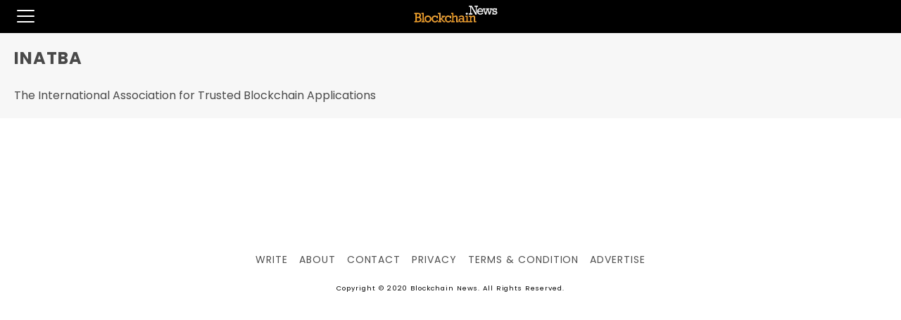

--- FILE ---
content_type: text/html; charset=utf-8
request_url: https://blockchain.news/tag/company%20for%20sale/amp
body_size: 6982
content:

<!doctype html>
<html amp>
<head>
    <meta charset="utf-8">
    <title>Blockchain News | INATBA</title>
    <link rel="canonical" href="http://blockchain.news/tag/INATBA" />
    <link rel="stylesheet" href="https://fonts.googleapis.com/css?family=Roboto:300,400,500,600,700%7CSource+Sans+Pro:200,300,400,500,600,700,900%7CBarlow:200,300,400,500,600,700,900%7CNoto+Sans:200,300,400,500,600,700,900%7CPoppins:200,300,400,500,600,700,900" />
    <meta name="viewport" content="width=device-width,minimum-scale=1,initial-scale=1">
    <script async src="https://cdn.ampproject.org/v0.js"></script>
    <script custom-element="amp-form" src="https://cdn.ampproject.org/v0/amp-form-0.1.js" async=""></script>
    <script async custom-element="amp-sidebar" src="https://cdn.ampproject.org/v0/amp-sidebar-0.1.js"></script>
    <script async custom-element="amp-accordion" src="https://cdn.ampproject.org/v0/amp-accordion-0.1.js"></script>
    <script async custom-element="amp-auto-ads" src="https://cdn.ampproject.org/v0/amp-auto-ads-0.1.js">
    </script>

    <style amp-boilerplate>

        body {
            -webkit-animation: -amp-start 8s steps(1,end) 0s 1 normal both;
            -moz-animation: -amp-start 8s steps(1,end) 0s 1 normal both;
            -ms-animation: -amp-start 8s steps(1,end) 0s 1 normal both;
            animation: -amp-start 8s steps(1,end) 0s 1 normal both
        }

        @-webkit-keyframes -amp-start {
            from {
                visibility: hidden
            }

            to {
                visibility: visible
            }
        }

        @-moz-keyframes -amp-start {
            from {
                visibility: hidden
            }

            to {
                visibility: visible
            }
        }

        @-ms-keyframes -amp-start {
            from {
                visibility: hidden
            }

            to {
                visibility: visible
            }
        }

        @-o-keyframes -amp-start {
            from {
                visibility: hidden
            }

            to {
                visibility: visible
            }
        }

        @keyframes -amp-start {
            from {
                visibility: hidden
            }

            to {
                visibility: visible
            }
        }
    </style>
    <noscript>
        <style amp-boilerplate>

            body {
                -webkit-animation: none;
                -moz-animation: none;
                -ms-animation: none;
                animation: none
            }
        </style>
    </noscript>
    <style amp-custom>
        body {
            background: #fff;
            color: #4a4a4a;
            font-family: -apple-system,BlinkMacSystemFont,Segoe UI,Roboto,Oxygen,Ubuntu,Cantarell,Fira Sans,Droid Sans,Helvetica Neue,Arial,sans-serif;
            min-width: 315px;
            overflow-x: hidden;
            font-smooth: always;
            -webkit-font-smoothing: antialiased;
        }
        .header {
            background-color: #000;
            z-index: 999;
            box-shadow: 0 0 5px 2px rgba(0,0,0,.1);
            text-align: center;
        }
        .left-0 {
            left: 0;
        }
        .bottom-0 {
            bottom: 0;
        }
        .right-0 {
            right: 0;
        }
        .top-0 {
            top: 0;
        }
        .absolute {
            position: absolute;
        }
        .line-height-4 {
            line-height: 2rem;
        }
        .ampstart-related-article-readmore {
            letter-spacing: 0;
        }
        .ampstart-label {
            text-transform: uppercase;
            line-height: 1.125rem;
        }
        h1, h2, h3, h4, h5, h6 {
            margin: 0;
            padding: 0;
            font-weight: 700;
            letter-spacing: .06rem;
        }
        .h1, h1 {
            font-size: 3rem;
            line-height: 3.5rem;
        }
        .h2, h2 {
            font-size: 2rem;
            line-height: 2.5rem;
        }
        .h3, h3 {
            font-size: 1.5rem;
            line-height: 2rem;
        }
        .h4, h4 {
            font-size: 1.125rem;
            line-height: 1.5rem;
        }
        .mt1 {
            margin-bottom: 1rem;
        }
        .m0 {
            margin: 0;
        }
        .mb1 {
            margin-bottom: .5rem;
        }
        .mb2 {
            margin-bottom: 1rem;
        }
        .mb3 {
            margin-bottom: 1.5rem;
        }
        .mb4 {
            margin-bottom: 2rem;
        }
        .p0 {
            padding: 0;
        }
        .p1 {
            padding: .5rem;
        }
        .p3 {
            padding: 1.5rem;
        }
        .px1 {
            padding-left: .5rem;
            padding-right: .5rem;
        }
        .px3 {
            padding-left: 1.5rem;
            padding-right: 1.5rem;
        }

        .pt2 {
            padding-top: 1rem;
        }
        .relative {
            position: relative;
        }
        .ampstart-subtitle {
            color: #003f93;
            font-size: 1rem;
        }
        .ampstart-related-article-section .ampstart-heading {
            color: #4a4a4a;
            font-weight: 400;
        }
        .ampstart-card {
            box-shadow: 0 1px 1px 0 rgba(0,0,0,.14), 0 1px 1px -1px rgba(0,0,0,.14), 0 1px 5px 0 rgba(0,0,0,.12);
        }
        .max-width-1 {
            max-width: 24rem;
        }
        .block {
            display: block;
        }
        .text-decoration-none {
            text-decoration: none;
        }
        .ampstart-icon {
            fill: #003f93;
        }
        .ampstart-input {
            width: 100%;
        }
            .ampstart-input > input, .ampstart-input > select, .ampstart-input > textarea {
                width: 100%;
                margin-top: 1rem;
                line-height: 1.5rem;
                border: 0;
                border-radius: 0;
                border-bottom: 1px solid #eee background: none;
                color: #4a4a4a;
                outline: 0;
            }
            .ampstart-input > label {
                color: #003f93;
                pointer-events: none;
                text-align: left;
                font-size: .875rem;
                line-height: 1rem;
                opacity: 0;
                animation: .2s;
                animation-timing-function: cubic-bezier(.4,0,.2,1);
                animation-fill-mode: forwards;
            }
        .ampstart-label {
            text-transform: uppercase;
        }
        .ampstart-byline, .ampstart-caption, .ampstart-hint, .ampstart-label {
            font-size: .875rem;
            color: #4f4f4f;
            line-height: 1.125rem;
            letter-spacing: .06rem;
        }
        .ampstart-btn-secondary {
            background-color: #fff;
            color: #000;
        }
        .ampstart-btn {
            display: inline-block;
            vertical-align: middle;
            position: relative;
            font-size: 14px;
            border-radius: 2px;
            background: #eaeaea;
            color: #333;
            text-align: center;
            line-height: 24px;
            letter-spacing: .8px;
            z-index: 1;
        }
        .ampstart-footer {
            background-color: #fff;
            color: #000;
            padding-top: 5rem;
            padding-bottom: 5rem;
        }
        .ampstart-footer, .ampstart-small-text {
            font-size: .75rem;
            line-height: 1rem;
            letter-spacing: .06rem;
        }
        .items-center {
            -ms-flex-align: center;
            align-items: center;
        }
        main .ampstart-social-follow {
            margin-left: auto;
            margin-right: auto;
            width: 315px;
        }
        .justify-around {
            justify-content: space-around;
        }
        .flex-column {
            flex-direction: column;
        }
        .flex-wrap {
            flex-wrap: wrap;
        }
        .flex {
            display: flex;
        }
        .list-reset {
            list-style: none;
            padding-left: 0;
        }
        small {
            font-size: 80%;
        }
        li {
            display: list-item;
            text-align: -webkit-match-parent;
        }
        nav, section {
            display: block;
        }
        .border-none {
            border: 0
        }
        button, input {
            overflow: visible;
        }
        main {
            max-width: 1380px;
            margin: 0 auto;
        }

        amp-img {
            margin-top: 20px;
        }

        .logo {
            margin-top: 5px;
            margin-bottom: 5px;
            margin-right: 35px;
        }


            .title, p span font {
                color: #4a4a4a;
            }
        .definition-padding{
            padding:20px
        }
        .ampstart-related-article-section {
            border-color: #A2A0A0;
        }
        .border-bottom {
            border-bottom-style: solid;
            border-bottom-width: 1px;
        }


        a {
            text-decoration: none;
            color: #4a4a4a;
        }


        a:visited {
            text-decoration: none;
            color: #4a4a4a;
        }
        .col-5 {
            flex: 0 0 41.666667%;
            max-width: 41.666667%;
        }
        .col-7 {
            -ms-flex: 0 0 58.333333%;
            flex: 0 0 58.333333%;
            max-width: 58.333333%;
        }
        .post-title {
            margin-top: 1em;
            color: #000;
            min-height: 5em;
            line-height: 0.5em;
            font: 12px noto sans;
            font-weight:700;
        }
        body {
    font-family: Noto Sans,Calibri,sans-serif;
    -webkit-font-smoothing: antialiased;
}

            .sidebar-open-btn {
            font-size: 1.5em;
            display: none;
        }

      .sidebar-open-btn {
        display: inline-block;
        float:left;
        margin-top:8px;
        background: #000;
        color: #fff;
        border-color: #000;
        padding-right:0px;
      }
    }
        .ampstart-footer-nav ul li a{
           color:#fff;
        }
        amp-mega-menu nav {
            background-color: #fab915;
        }
    amp-mega-menu nav ul {
      max-width:1380px;
                margin: 0 auto;
                padding:0px;
    }

        amp-mega-menu nav ul li {
            font-size: 15px;
            letter-spacing: .25px;
            display: block;
            position: relative;
            padding: 9px 9px 9px 0px;
            font-weight: 700;
            text-decoration: none;
        }
    amp-mega-menu nav ul li div{
       max-width:690px;
       margin-top:9px;

    }
        amp-mega-menu nav ul li div div div ul li {
        font-weight:400;
        }

        .col {
            flex-basis: 0;
            flex-grow: 1;
            position: relative;
            width: 100%;
            min-height: 1px;
            float: left;
            width: 20%;
            padding: 10px;
            margin-bottom: 20px;
        }

        .mega-title {
            font-weight: 700;
            margin-bottom: 6px;
            letter-spacing: 0.3px;
            border-bottom: 1px solid #fab915;
            display: inline-block;
        }
    amp-sidebar {
    background-color: #fff;
    min-width: 300px;
    width: 300px;
}

    amp-sidebar li{
        margin: 0 0 2rem 2em;
        font-weight:500;
    }

    amp-sidebar amp-nested-menu ul li div ul ul li {
    margin: 0 0 0.2rem 0em;
    font-weight: 500;
    font-size:13px;
}
    amp-sidebar amp-nested-menu ul li div ul{
        margin-bottom:20px;
    }

        .menu-title {
            font-size: 13px;
            letter-spacing: .25px;
            font-weight: 700;
            margin-bottom:8px
        }

        .sidebar-icon-container {
            display: inline-block;
            cursor: pointer;
        }
        .bar1, .bar2, .bar3 {
            width: 25px;
            height: 2px;
            background-color: #fff;
            margin: 6px 0;
            border-radius: 100px;
        }
        .close-sidebar {
            font-size: 1.5em;
            margin: 0.5em 0 0rem 1em;
        }
        @media (min-width: 576px) {
            .hidden-sm-up {
                display: none;
            }
        }

        @media (max-width: 575px) {
            .hidden-xs-down {
                display: none;
            }
        }
        .entry-box {
 margin: 0 1% 2% 0.5%;
            border-bottom: 1px solid #EEE;
        }

        .row {
            display: flex;
            flex-wrap: wrap;
        }

        .col-8 {
            -ms-flex: 0 0 66.666667%;
            flex: 0 0 66.666667%;
            max-width: 66.666667%;
        }

        .col-4 {
            -ms-flex: 0 0 33.333333%;
            flex: 0 0 33.333333%;
            max-width: 33.333333%;
        }

        .post-thumbnail {
            border-radius: 5px;
            vertical-align: text-top;
            margin-top: 0px;
            margin-bottom: 20px;
        }
        .entry-title {
            font-weight: 600;
            line-height: 24px;
            font-size: 16px;
        }

        .entry-padding {
            padding: 0px 0px 20px 20px
        }

        @media (max-width: 600px) {

            .entry-title {
                font-size: 13.2px;
                line-height: 18px;
            }

            .entry-padding {
                padding: 0px 0px 0px 20px;
            }
            .post-padding {
                padding-top: 15px;
            }
        }

        
        
        .ml {
            margin-left: 20px;
        }

        .col-6 {
    flex: 0 0 50%;
    max-width: 50%;
}
        .entry-meta>* {
    display: inline-block;
    letter-spacing: .5px;
    color: #999;
    text-transform: uppercase;
}
        .col-12 {
    flex: 0 0 100%;
    max-width: 100%;
}
        .entry-cat{
            text-transform: capitalize;
color: #333;
font-size:11px;
        }
        .post-desc {
            font-size:11px;
    color: #ccc;
    text-transform: capitalize;
    padding-right: 0;
}
        .entry-title {
    font-weight: 600;
    line-height: 18px;
}
        .btn {
            border: 0;
            /*padding: 9px 30px;*/
            display: inline-block;
            vertical-align: middle;
            position: relative;
            /*font-size: 14px;*/
            border-radius: 2px;
            background: #eaeaea;
            color: #333;
            text-align: center;
            line-height: 24px;
            letter-spacing: .8px;
            z-index: 1;
        }
        .tag-btn {
            margin: .8em .8em 0 0;
            padding: .1em .5em;
        }
        body {
            font-family: applefont,'Poppins','Source Sans Pro',sans-serif !important;
        }
    </style>
    <!-- AMP Analytics -->
    <script async custom-element="amp-analytics" src="https://cdn.ampproject.org/v0/amp-analytics-0.1.js"></script>
</head>
<body>
    <amp-auto-ads type="adsense"
                  data-ad-client="ca-pub-2685412041103446">
    </amp-auto-ads>
    <!-- Google Tag Manager -->
    <amp-analytics config="https://www.googletagmanager.com/amp.json?id=GTM-5KMH9TP&gtm.url=SOURCE_URL" data-credentials="include"></amp-analytics>
    <amp-analytics type="gtag" data-credentials="include">
        <script type="application/json">
            {
            "vars" : {
            "gtag_id": "UA-134821821-1",
            "config" : {
            "UA-134821821-1": { "groups": "default" }
            }
            }
            }
        </script>
    </amp-analytics>
    <div class="header">
        <div role="button" on="tap:sidebar.toggle" tabindex="0" class="sidebar-icon-container sidebar-open-btn px3">
            <div class="bar1"></div>
            <div class="bar2"></div>
            <div class="bar3"></div>
        </div>
        <a href="https://blockchain.news">

            <amp-img width="125"
                     height="30"
                     src="https://image.blockchain.news/sharedimage/blockchain_Logo_black-02 .jpg" class="logo" layout="intrinsic"></amp-img>
        </a>
    </div>
    <amp-sidebar id="sidebar" layout="nodisplay" style="line-height: 1.5rem;">
        <amp-nested-menu layout="fill">
            <div role="button" aria-label="close sidebar" on="tap:sidebar.toggle" tabindex="0" class="close-sidebar">✕</div>
            <ul style="margin-top:20px">
                <li class="menu-title">
                    <h4 amp-nested-submenu-open style="font-weight:600;font-size:13px">News <span style="color:#fab915">&#9656;</span></h4>
                    <div amp-nested-submenu>
                        <ul>
                            <li style="margin: 30px 0 0.5rem 2em;">
                                <span amp-nested-submenu-close style="color:#4A4A4A;font-size:13px;"><span style="color:#fab915">&#9666;</span> Back</span>
                            </li>
                            <li>

                                <div class="mega-title"><a href="/tag/Cryptocurrency">Crypto News</a></div>
                                <ul>
                                    <li><a href="/tag/Bitcoin">Bitcoin News</a></li>
                                    <li><a href="/tag/Ethereum">Ethereum News</a></li>
                                    <li><a href="/tag/Cardano">Cardano News</a></li>
                                    <li><a href="/tag/Stablecoin">Stablecoin News</a></li>
                                    <li><a href="/tag/CBDC">CBDC News</a></li>
                                    <li><a href="/tag/DeFi">DeFi News</a></li>
                                </ul>
                                <div class="mega-title"><a href="/tag/regulation">Regulatory News</a></div>
                                <ul>
                                    <li><a href="/tag/regulation">Regulation</a></li>
                                    <li><a href="/tag/legal">Legal</a></li>
                                    <li><a href="/tag/cybercrime">Cybercrime</a></li>
                                </ul>
                                <div class="mega-title"><a href="/tag/Industry">Industry News</a></div>
                                <ul>
                                    <li><a href="/tag/exchanges">Exchanges</a></li>
                                    <li><a href="/tag/mining">Mining</a></li>
                                    <li><a href="/tag/Data-Service">Data Service</a></li>
                                </ul>
                                <div class="mega-title"><a href="/tag/technology">Technology News</a></div>
                                <ul>
                                    <li><a href="/tag/Enterprise">Enterprise</a></li>
                                    <li><a href="/tag/Blockchain-Application">Blockchain Application</a></li>
                                </ul>
                            </li>
                        </ul>
                    </div>
                </li>
                <li class="menu-title">
                    <a href="/analysis">Analysis</a>
                </li>
                <li class="menu-title">
                    <a href="/interview">Interview</a>
                </li>
                <li class="menu-title">
                    <a href="/wiki">Wiki</a>
                </li>
                <li class="menu-title">
                    <a href="/press%20release">Press Release</a>
                </li>
                <li class="menu-title">
                    <a href="/price">Price</a>
                </li>
                <li class="menu-title">
                    <a href="/Eventlist">Events</a>
                </li>
                <li class="menu-title">
                    <a href="/opinion">Opinion</a>
                </li>
                <li class="menu-title">
                    <a href="/write">Join Us</a>
                </li>
                <li style="font-size: 11px;color: gray;font-weight: 600;margin: 2em 0 0.4rem 2.3em;">Tools</li>
                <li class="menu-title">
                    <a href="/about">About</a>
                </li>
                <li class="menu-title">
                    <a href="/contact">Contact</a>
                </li>
                <li class="menu-title">
                    <a href="/privacy">Privacy</a>
                </li>
                <li class="menu-title">
                    <a href="/termsandconditions">Terms & Conditions</a>
                </li>
                <li class="menu-title">
                    <a href="/Advertisement">Advertise</a>
                </li>
                <li class="menu-title">
                    <a href="/zh">中文</a>
                </li>
                <li style="margin:0 0 0.8rem 1.3em">
                    <a target="_blank" rel="nofollow noopener noreferrer" href="https://www.linkedin.com/company/blockchainnewsbn/"><amp-img src="https://blockchainstock.blob.core.windows.net/logo/sidebar-linkedin.png" width="40" height="40" style="margin-top:0px"></amp-img>&nbsp;</a>
                    <a target="_blank" rel="nofollow noopener noreferrer" href="https://www.facebook.com/BlockchainNewsM/"><amp-img src="https://blockchainstock.blob.core.windows.net/logo/sidebar-facebook.png" width="40" height="40" style="margin-top:0px"></amp-img>&nbsp;</a>
                    <a target="_blank" rel="nofollow noopener noreferrer" href="https://twitter.com/BlockchainNewsM"><amp-img src="https://blockchainstock.blob.core.windows.net/logo/sidebar-twitter.png" width="40" height="40" style="margin-top:0px"></amp-img>&nbsp;</a>
                </li>

            </ul>
        </amp-nested-menu>
    </amp-sidebar>
    <div style="background:#f7f7f7" class="definition-padding">
        <main>


            <h3 class="title" id="headingTag">INATBA</h3>&nbsp;<h3 style="font-size:20px" id="currentprice"></h3>

            <div class="container definition spacing-normal" style="line-height:1.5em;">

The International Association for Trusted Blockchain Applications



            </div>

    </div>
    </main>
    </div>
    </div>

    <main id="content" role="main" class="px3">
        <article class="blockchain-article">

            <br />

            <br /><br /><br />




        </article>

    </main>
    <!-- Start Footer -->
    <footer class="ampstart-footer flex flex-column items-center px3 hidden-xs-down">
        <nav class="ampstart-footer-nav">
            <ul class="list-reset flex flex-wrap mb3">
                <li class="px1"><a class="text-decoration-none ampstart-label" href="/Write">Write</a></li>
                <li class="px1"><a class="text-decoration-none ampstart-label" href="/about">About</a></li>
                <li class="px1"><a class="text-decoration-none ampstart-label" href="/contact">Contact</a></li>
                <li class="px1"><a class="text-decoration-none ampstart-label" href="/privacy">Privacy</a></li>
                <li class="px1"><a class="text-decoration-none ampstart-label" href="/termsandconditions">Terms & Condition</a></li>
                <li class="px1"><a class="text-decoration-none ampstart-label" href="/Advertisement">Advertise</a></li>
            </ul>
        </nav>
        <small>
            Copyright © 2020 Blockchain News. All Rights Reserved.
        </small>
    </footer>
    <!-- End Footer -->
</body>

</html>
